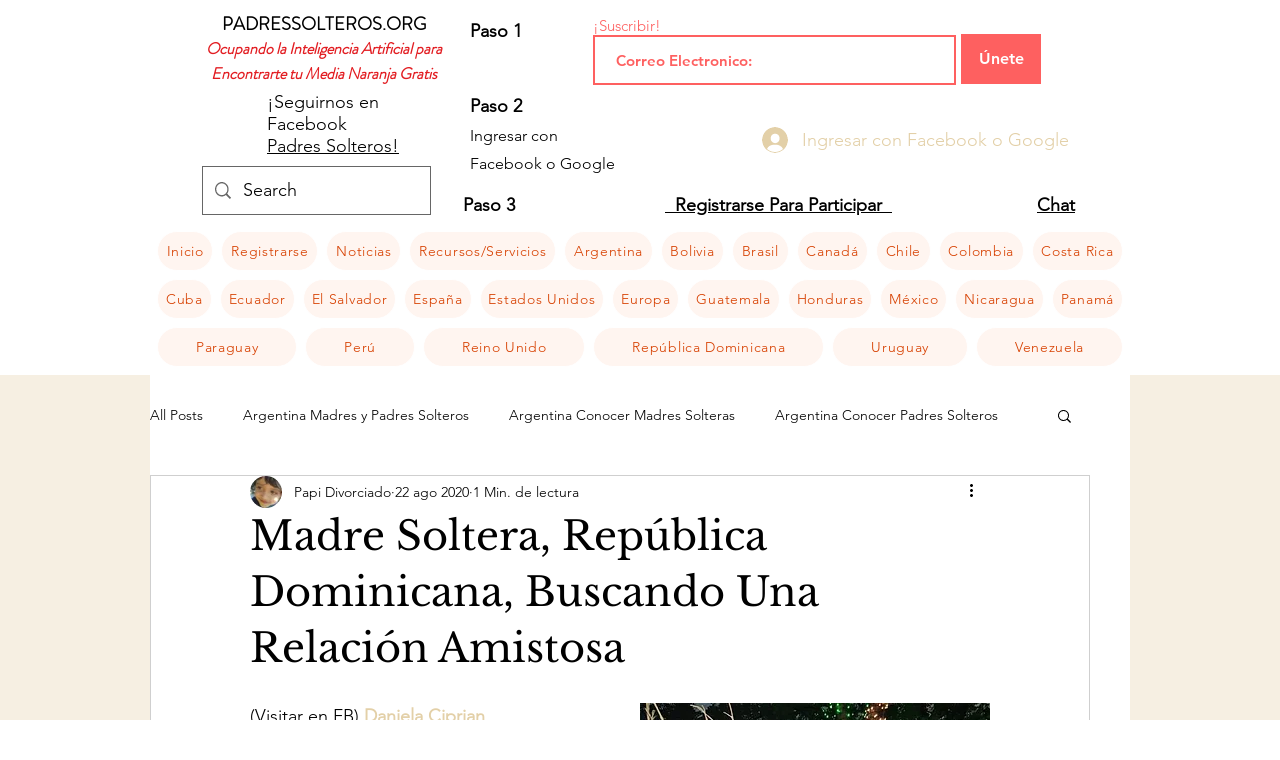

--- FILE ---
content_type: text/html; charset=utf-8
request_url: https://www.google.com/recaptcha/api2/aframe
body_size: 258
content:
<!DOCTYPE HTML><html><head><meta http-equiv="content-type" content="text/html; charset=UTF-8"></head><body><script nonce="XNWskfBZUkalccJDtwpEJw">/** Anti-fraud and anti-abuse applications only. See google.com/recaptcha */ try{var clients={'sodar':'https://pagead2.googlesyndication.com/pagead/sodar?'};window.addEventListener("message",function(a){try{if(a.source===window.parent){var b=JSON.parse(a.data);var c=clients[b['id']];if(c){var d=document.createElement('img');d.src=c+b['params']+'&rc='+(localStorage.getItem("rc::a")?sessionStorage.getItem("rc::b"):"");window.document.body.appendChild(d);sessionStorage.setItem("rc::e",parseInt(sessionStorage.getItem("rc::e")||0)+1);localStorage.setItem("rc::h",'1769325918353');}}}catch(b){}});window.parent.postMessage("_grecaptcha_ready", "*");}catch(b){}</script></body></html>